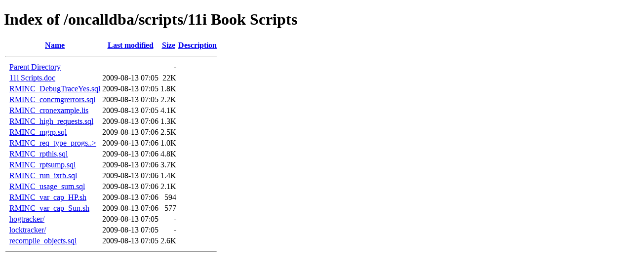

--- FILE ---
content_type: text/html;charset=ISO-8859-1
request_url: https://oncalldba.com/scripts/11i%20Book%20Scripts/
body_size: 707
content:
<!DOCTYPE HTML PUBLIC "-//W3C//DTD HTML 4.01//EN" "http://www.w3.org/TR/html4/strict.dtd">
<html>
 <head>
  <title>Index of /oncalldba/scripts/11i Book Scripts</title>
 </head>
 <body>
<h1>Index of /oncalldba/scripts/11i Book Scripts</h1>
  <table>
   <tr><th valign="top">&nbsp;</th><th><a href="?C=N;O=D">Name</a></th><th><a href="?C=M;O=A">Last modified</a></th><th><a href="?C=S;O=A">Size</a></th><th><a href="?C=D;O=A">Description</a></th></tr>
   <tr><th colspan="5"><hr></th></tr>
<tr><td valign="top">&nbsp;</td><td><a href="/oncalldba/scripts/">Parent Directory</a>       </td><td>&nbsp;</td><td align="right">  - </td><td>&nbsp;</td></tr>
<tr><td valign="top">&nbsp;</td><td><a href="11i%20Scripts.doc">11i Scripts.doc</a>        </td><td align="right">2009-08-13 07:05  </td><td align="right"> 22K</td><td>&nbsp;</td></tr>
<tr><td valign="top">&nbsp;</td><td><a href="RMINC_DebugTraceYes.sql">RMINC_DebugTraceYes.sql</a></td><td align="right">2009-08-13 07:05  </td><td align="right">1.8K</td><td>&nbsp;</td></tr>
<tr><td valign="top">&nbsp;</td><td><a href="RMINC_concmgrerrors.sql">RMINC_concmgrerrors.sql</a></td><td align="right">2009-08-13 07:05  </td><td align="right">2.2K</td><td>&nbsp;</td></tr>
<tr><td valign="top">&nbsp;</td><td><a href="RMINC_cronexample.lis">RMINC_cronexample.lis</a>  </td><td align="right">2009-08-13 07:05  </td><td align="right">4.1K</td><td>&nbsp;</td></tr>
<tr><td valign="top">&nbsp;</td><td><a href="RMINC_high_requests.sql">RMINC_high_requests.sql</a></td><td align="right">2009-08-13 07:06  </td><td align="right">1.3K</td><td>&nbsp;</td></tr>
<tr><td valign="top">&nbsp;</td><td><a href="RMINC_mgrp.sql">RMINC_mgrp.sql</a>         </td><td align="right">2009-08-13 07:06  </td><td align="right">2.5K</td><td>&nbsp;</td></tr>
<tr><td valign="top">&nbsp;</td><td><a href="RMINC_req_type_progs.sql">RMINC_req_type_progs..&gt;</a></td><td align="right">2009-08-13 07:06  </td><td align="right">1.0K</td><td>&nbsp;</td></tr>
<tr><td valign="top">&nbsp;</td><td><a href="RMINC_rpthis.sql">RMINC_rpthis.sql</a>       </td><td align="right">2009-08-13 07:06  </td><td align="right">4.8K</td><td>&nbsp;</td></tr>
<tr><td valign="top">&nbsp;</td><td><a href="RMINC_rptsump.sql">RMINC_rptsump.sql</a>      </td><td align="right">2009-08-13 07:06  </td><td align="right">3.7K</td><td>&nbsp;</td></tr>
<tr><td valign="top">&nbsp;</td><td><a href="RMINC_run_ixrb.sql">RMINC_run_ixrb.sql</a>     </td><td align="right">2009-08-13 07:06  </td><td align="right">1.4K</td><td>&nbsp;</td></tr>
<tr><td valign="top">&nbsp;</td><td><a href="RMINC_usage_sum.sql">RMINC_usage_sum.sql</a>    </td><td align="right">2009-08-13 07:06  </td><td align="right">2.1K</td><td>&nbsp;</td></tr>
<tr><td valign="top">&nbsp;</td><td><a href="RMINC_var_cap_HP.sh">RMINC_var_cap_HP.sh</a>    </td><td align="right">2009-08-13 07:06  </td><td align="right">594 </td><td>&nbsp;</td></tr>
<tr><td valign="top">&nbsp;</td><td><a href="RMINC_var_cap_Sun.sh">RMINC_var_cap_Sun.sh</a>   </td><td align="right">2009-08-13 07:06  </td><td align="right">577 </td><td>&nbsp;</td></tr>
<tr><td valign="top">&nbsp;</td><td><a href="hogtracker/">hogtracker/</a>            </td><td align="right">2009-08-13 07:05  </td><td align="right">  - </td><td>&nbsp;</td></tr>
<tr><td valign="top">&nbsp;</td><td><a href="locktracker/">locktracker/</a>           </td><td align="right">2009-08-13 07:05  </td><td align="right">  - </td><td>&nbsp;</td></tr>
<tr><td valign="top">&nbsp;</td><td><a href="recompile_objects.sql">recompile_objects.sql</a>  </td><td align="right">2009-08-13 07:05  </td><td align="right">2.6K</td><td>&nbsp;</td></tr>
   <tr><th colspan="5"><hr></th></tr>
</table>
</body></html>
